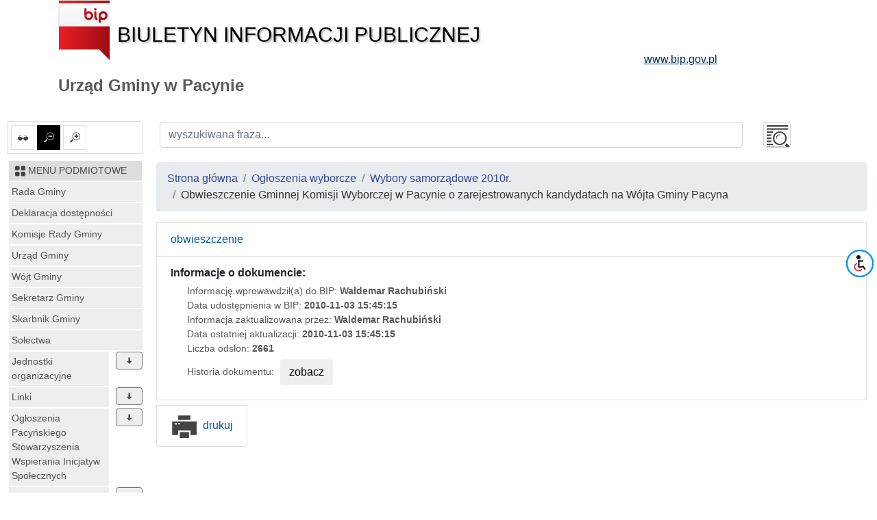

--- FILE ---
content_type: text/css
request_url: https://wcag.plocman.pl/plugin/css/main.css?133
body_size: 466
content:
#mb-plugin
{
  position: fixed; 
  top:50%; 
  right: 0;
  cursor: pointer;
  z-index: 99999;
}
 
#mb-plugin_show_hide
{
  background: url(icon.png) no-repeat;
  margin: 5px 5px 0 0;
  cursor: pointer;
  width: 40px;
  height: 40px;
}

#mb-plugin_show_show
{
	 float: right;
	 background: url(x.png) no-repeat;
	  margin: 5px 5px 0 0;
	  cursor: pointer;
	  width: 20px;
	  height: 20px;
	  border: none;
	  outline: none;
}
 
#mb-plugin_options
{
  position: absolute; 
  width: 200px; 
  height:300px; 
  border: 2px solid #666;
  border-radius: 5px;
  margin: 1px 1px 0 0;
  /* 
  background: #fff url(plocman_logo.png) no-repeat bottom;
  */
  display: none;
}
 
#mb-plugin .mb-plugin-btn-off
{
	
}

#mb-plugin .mb-plugin-btn-on
{
	background: #000;
	color: #fff;
}

#mb-plugin .mb-plugin-button
{
  	margin: 5px 0 5px 5px;
  	cursor: pointer;
  	width: 40px;
 	height: 40px;
 	border: none;
	outline: none;
}

#mb-plugin .mb-plugin-contrast
{
	background: url(contrast.png) no-repeat;
}

#mb-plugin .mb-plugin-contrast.mb-plugin-btn-on
{
	background: url(contrast2.png) no-repeat;
}

#mb-plugin .mb-plugin-big-letters
{
	background: url(big-letters.png) no-repeat;
}

#mb-plugin .mb-plugin-big-letters.mb-plugin-btn-on
{
	background: url(big-letters2.png) no-repeat;
}

.mb-plugin-acceskeys_text
{
  margin: 5px;
  font-size: 10px;
}

--- FILE ---
content_type: application/javascript
request_url: https://bip.pacyna.mazowsze.pl/js/main/menu.js
body_size: 445
content:
$(document).ready(function()
{

$('#menu-left .dropdown').click(function(){
		var ul = $(this).parent().parent().parent().children('ul');
		if($(ul).is(":visible"))
		{
			$(ul).hide();
			$(this).attr('data-original-title', 'rozwiń').children('img').removeClass('up');
		}
		else
		{
			$(ul).show();
			$(this).attr('data-original-title', 'zwiń').children('img').addClass('up');
		}
	});
	
});

/*

$(document).ready(function()
{
	addAction();
});

function addAjaxAction(instance)
{
	$.post( "/ajax/menu", {'id': $(instance).attr('data-id'), 'orginal-id': get.id}, function( data ) {
		
		var parent = $(instance).parent().parent().parent();
		$(parent).find('ul').remove();
		$(parent).append( data );
		$(parent).children('ul').show();
		
			$(parent).find('.dropdown').click(function(){
				var ul = $(this).parent().parent().parent().children('ul');
				$(ul).attr('data-action', 1);
				if($(ul).is(":visible"))
				{
					$(ul).hide();
					$(this).attr('data-original-title', 'rozwiń').children('img').removeClass('up');
				}
				else
				{
					$(ul).show();
					$(this).attr('data-original-title', 'zwiń').children('img').addClass('up');
					
					addAjaxAction(this);
				}
			});
				

	});
}

function addAction()
{
	$('#menu-left span.dropdown').click(function(){
		
		var ul = $(this).parent().parent().parent().children('ul');
		if($(ul).is(":visible"))
		{
			$(ul).hide();
			$(this).attr('data-original-title', 'rozwiń').children('img').removeClass('up');
		}
		else
		{
			$(ul).show();
			$(this).attr('data-original-title', 'zwiń').children('img').addClass('up');
			
			addAjaxAction(this);
		}
	});
}

*/

--- FILE ---
content_type: image/svg+xml
request_url: https://bip.pacyna.mazowsze.pl/images/svg/si-glyph-zoom-in.svg
body_size: 702
content:
<!--?xml version="1.0" encoding="UTF-8" standalone="no"?-->
<svg viewBox="0 0 17 16" version="1.1" xmlns="http://www.w3.org/2000/svg" xmlns:xlink="http://www.w3.org/1999/xlink" class="si-glyph si-glyph-zoom-out">
    <!-- Generator: Sketch 3.0.3 (7891) - http://www.bohemiancoding.com/sketch -->
    <title>865</title>
    
    <defs></defs>
    <g stroke="none" stroke-width="1" fill="none" fill-rule="evenodd">
        <g transform="translate(1.000000, 0.000000)" fill="#434343">
            <path d="M15.913,5.976 C15.913,2.695 13.246,0.037 9.957,0.037 C6.666,0.037 4,2.695 4,5.976 C4,9.255 6.666,11.915 9.957,11.915 C13.246,11.915 15.913,9.255 15.913,5.976 L15.913,5.976 Z M4.909,6.007 C4.909,3.217 7.18,0.959 9.988,0.959 C12.793,0.959 15.066,3.217 15.066,6.007 C15.066,8.795 12.793,11.054 9.988,11.054 C7.181,11.054 4.909,8.795 4.909,6.007 L4.909,6.007 Z" class="si-glyph-fill"></path>
            <path d="M1.822,16 L0,14.178 L4.148,10.029 C4.148,10.029 4.234,10.802 4.718,11.285 C5.2,11.769 5.97,11.851 5.97,11.851 L1.822,16 L1.822,16 Z" class="si-glyph-fill"></path>
            <path d="M12.254,5.031 L10.969,5.031 L10.969,3.742 C10.969,3.332 10.412,3 9.997,3 C9.582,3 9.031,3.332 9.031,3.742 L9.031,5.031 L7.74,5.031 C7.33,5.031 6.998,5.584 6.998,5.999 C6.998,6.414 7.33,6.937 7.74,6.937 L9.031,6.937 L9.031,8.255 C9.031,8.665 9.582,8.998 9.997,8.998 C10.412,8.998 10.969,8.665 10.969,8.255 L10.969,6.937 L12.254,6.937 C12.664,6.937 12.996,6.414 12.996,5.999 C12.996,5.584 12.664,5.031 12.254,5.031 L12.254,5.031 Z" class="si-glyph-fill"></path>
        </g>
    </g>
</svg>